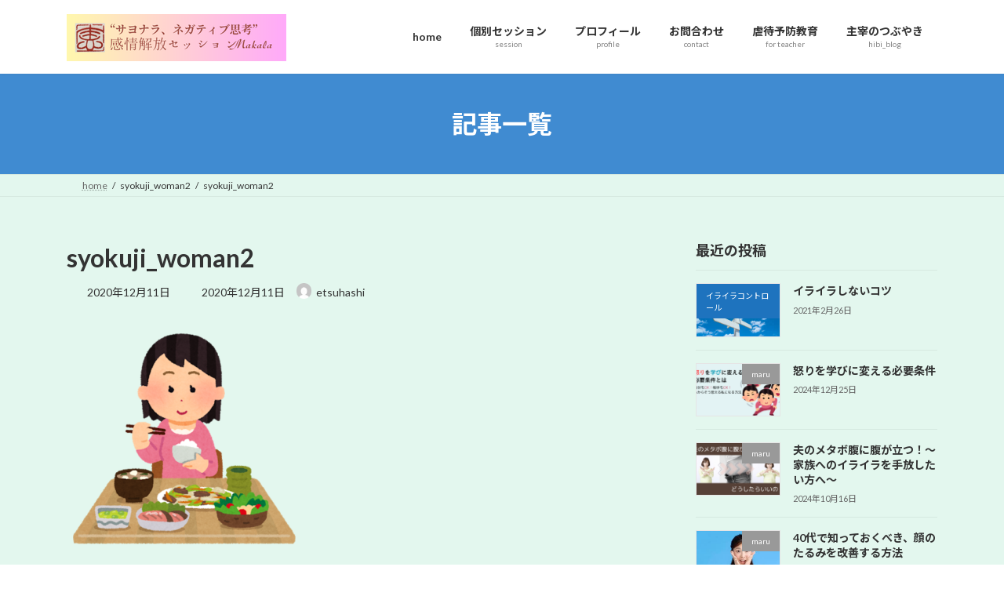

--- FILE ---
content_type: text/html; charset=UTF-8
request_url: https://etsuhashi.com/viva-senior/ko-nenkinoiraira/attachment/syokuji_woman2/
body_size: 17324
content:
<!DOCTYPE html>
<html dir="ltr" lang="ja" prefix="og: https://ogp.me/ns#">
<head>
<meta charset="utf-8">
<meta http-equiv="X-UA-Compatible" content="IE=edge">
<meta name="viewport" content="width=device-width, initial-scale=1">

<title>syokuji_woman2 | 人生が変わるカウンセリング越橋理恵｜オンライン｜ネガティブ感情をほどいて手放す</title>
	<style>img:is([sizes="auto" i], [sizes^="auto," i]) { contain-intrinsic-size: 3000px 1500px }</style>
	
		<!-- All in One SEO 4.9.3 - aioseo.com -->
	<meta name="robots" content="max-image-preview:large" />
	<meta name="author" content="etsuhashi"/>
	<link rel="canonical" href="https://etsuhashi.com/viva-senior/ko-nenkinoiraira/attachment/syokuji_woman2/" />
	<meta name="generator" content="All in One SEO (AIOSEO) 4.9.3" />
		<meta property="og:locale" content="ja_JP" />
		<meta property="og:site_name" content="人生が変わるカウンセリング越橋理恵｜オンライン｜ネガティブ感情をほどいて手放す | 家族と私をもっと好きになる毎日へ" />
		<meta property="og:type" content="article" />
		<meta property="og:title" content="syokuji_woman2 | 人生が変わるカウンセリング越橋理恵｜オンライン｜ネガティブ感情をほどいて手放す" />
		<meta property="og:url" content="https://etsuhashi.com/viva-senior/ko-nenkinoiraira/attachment/syokuji_woman2/" />
		<meta property="og:image" content="https://etsuhashi.com/wp-content/uploads/2023/02/25332967_m.jpg" />
		<meta property="og:image:secure_url" content="https://etsuhashi.com/wp-content/uploads/2023/02/25332967_m.jpg" />
		<meta property="og:image:width" content="627" />
		<meta property="og:image:height" content="418" />
		<meta property="article:published_time" content="2020-12-11T05:13:43+00:00" />
		<meta property="article:modified_time" content="2020-12-11T05:13:43+00:00" />
		<meta name="twitter:card" content="summary" />
		<meta name="twitter:title" content="syokuji_woman2 | 人生が変わるカウンセリング越橋理恵｜オンライン｜ネガティブ感情をほどいて手放す" />
		<meta name="twitter:image" content="https://etsuhashi.com/wp-content/uploads/2023/02/25332967_m.jpg" />
		<script type="application/ld+json" class="aioseo-schema">
			{"@context":"https:\/\/schema.org","@graph":[{"@type":"BreadcrumbList","@id":"https:\/\/etsuhashi.com\/viva-senior\/ko-nenkinoiraira\/attachment\/syokuji_woman2\/#breadcrumblist","itemListElement":[{"@type":"ListItem","@id":"https:\/\/etsuhashi.com#listItem","position":1,"name":"\u30db\u30fc\u30e0","item":"https:\/\/etsuhashi.com","nextItem":{"@type":"ListItem","@id":"https:\/\/etsuhashi.com\/viva-senior\/ko-nenkinoiraira\/attachment\/syokuji_woman2\/#listItem","name":"syokuji_woman2"}},{"@type":"ListItem","@id":"https:\/\/etsuhashi.com\/viva-senior\/ko-nenkinoiraira\/attachment\/syokuji_woman2\/#listItem","position":2,"name":"syokuji_woman2","previousItem":{"@type":"ListItem","@id":"https:\/\/etsuhashi.com#listItem","name":"\u30db\u30fc\u30e0"}}]},{"@type":"ItemPage","@id":"https:\/\/etsuhashi.com\/viva-senior\/ko-nenkinoiraira\/attachment\/syokuji_woman2\/#itempage","url":"https:\/\/etsuhashi.com\/viva-senior\/ko-nenkinoiraira\/attachment\/syokuji_woman2\/","name":"syokuji_woman2 | \u4eba\u751f\u304c\u5909\u308f\u308b\u30ab\u30a6\u30f3\u30bb\u30ea\u30f3\u30b0\u8d8a\u6a4b\u7406\u6075\uff5c\u30aa\u30f3\u30e9\u30a4\u30f3\uff5c\u30cd\u30ac\u30c6\u30a3\u30d6\u611f\u60c5\u3092\u307b\u3069\u3044\u3066\u624b\u653e\u3059","inLanguage":"ja","isPartOf":{"@id":"https:\/\/etsuhashi.com\/#website"},"breadcrumb":{"@id":"https:\/\/etsuhashi.com\/viva-senior\/ko-nenkinoiraira\/attachment\/syokuji_woman2\/#breadcrumblist"},"author":{"@id":"https:\/\/etsuhashi.com\/author\/etsuhashi\/#author"},"creator":{"@id":"https:\/\/etsuhashi.com\/author\/etsuhashi\/#author"},"image":{"@type":"ImageObject","url":"https:\/\/etsuhashi.com\/wp-content\/uploads\/2020\/12\/syokuji_woman2.png","@id":"https:\/\/etsuhashi.com\/viva-senior\/ko-nenkinoiraira\/attachment\/syokuji_woman2\/#mainImage"},"primaryImageOfPage":{"@id":"https:\/\/etsuhashi.com\/viva-senior\/ko-nenkinoiraira\/attachment\/syokuji_woman2\/#mainImage"},"datePublished":"2020-12-11T14:13:43+09:00","dateModified":"2020-12-11T14:13:43+09:00"},{"@type":"Person","@id":"https:\/\/etsuhashi.com\/#person","name":"etsuhashi","image":{"@type":"ImageObject","@id":"https:\/\/etsuhashi.com\/viva-senior\/ko-nenkinoiraira\/attachment\/syokuji_woman2\/#personImage","url":"https:\/\/secure.gravatar.com\/avatar\/a62dd771b19b54b214e1c0836091a938eedd98cd33b97773ca2b78c1a092f9f6?s=96&d=mm&r=g","width":96,"height":96,"caption":"etsuhashi"}},{"@type":"Person","@id":"https:\/\/etsuhashi.com\/author\/etsuhashi\/#author","url":"https:\/\/etsuhashi.com\/author\/etsuhashi\/","name":"etsuhashi","image":{"@type":"ImageObject","@id":"https:\/\/etsuhashi.com\/viva-senior\/ko-nenkinoiraira\/attachment\/syokuji_woman2\/#authorImage","url":"https:\/\/secure.gravatar.com\/avatar\/a62dd771b19b54b214e1c0836091a938eedd98cd33b97773ca2b78c1a092f9f6?s=96&d=mm&r=g","width":96,"height":96,"caption":"etsuhashi"}},{"@type":"WebSite","@id":"https:\/\/etsuhashi.com\/#website","url":"https:\/\/etsuhashi.com\/","name":"\u3053\u3053\u308d\u306e\u76f8\u8ac7\u5ba4\u3000\u3048\u3064\u306f\u3057\u308a\u3048","description":"\u5bb6\u65cf\u3068\u79c1\u3092\u3082\u3063\u3068\u597d\u304d\u306b\u306a\u308b\u6bce\u65e5\u3078","inLanguage":"ja","publisher":{"@id":"https:\/\/etsuhashi.com\/#person"}}]}
		</script>
		<!-- All in One SEO -->

<link rel='dns-prefetch' href='//webfonts.xserver.jp' />
<link rel='dns-prefetch' href='//www.googletagmanager.com' />
<link rel="alternate" type="application/rss+xml" title="人生が変わるカウンセリング越橋理恵｜オンライン｜ネガティブ感情をほどいて手放す &raquo; フィード" href="https://etsuhashi.com/feed/" />
<link rel="alternate" type="application/rss+xml" title="人生が変わるカウンセリング越橋理恵｜オンライン｜ネガティブ感情をほどいて手放す &raquo; コメントフィード" href="https://etsuhashi.com/comments/feed/" />
<link rel="alternate" type="application/rss+xml" title="人生が変わるカウンセリング越橋理恵｜オンライン｜ネガティブ感情をほどいて手放す &raquo; syokuji_woman2 のコメントのフィード" href="https://etsuhashi.com/viva-senior/ko-nenkinoiraira/attachment/syokuji_woman2/feed/" />
<meta name="description" content="" />		<!-- This site uses the Google Analytics by MonsterInsights plugin v9.11.1 - Using Analytics tracking - https://www.monsterinsights.com/ -->
		<!-- Note: MonsterInsights is not currently configured on this site. The site owner needs to authenticate with Google Analytics in the MonsterInsights settings panel. -->
					<!-- No tracking code set -->
				<!-- / Google Analytics by MonsterInsights -->
		<script type="text/javascript">
/* <![CDATA[ */
window._wpemojiSettings = {"baseUrl":"https:\/\/s.w.org\/images\/core\/emoji\/16.0.1\/72x72\/","ext":".png","svgUrl":"https:\/\/s.w.org\/images\/core\/emoji\/16.0.1\/svg\/","svgExt":".svg","source":{"concatemoji":"https:\/\/etsuhashi.com\/wp-includes\/js\/wp-emoji-release.min.js?ver=6.8.3"}};
/*! This file is auto-generated */
!function(s,n){var o,i,e;function c(e){try{var t={supportTests:e,timestamp:(new Date).valueOf()};sessionStorage.setItem(o,JSON.stringify(t))}catch(e){}}function p(e,t,n){e.clearRect(0,0,e.canvas.width,e.canvas.height),e.fillText(t,0,0);var t=new Uint32Array(e.getImageData(0,0,e.canvas.width,e.canvas.height).data),a=(e.clearRect(0,0,e.canvas.width,e.canvas.height),e.fillText(n,0,0),new Uint32Array(e.getImageData(0,0,e.canvas.width,e.canvas.height).data));return t.every(function(e,t){return e===a[t]})}function u(e,t){e.clearRect(0,0,e.canvas.width,e.canvas.height),e.fillText(t,0,0);for(var n=e.getImageData(16,16,1,1),a=0;a<n.data.length;a++)if(0!==n.data[a])return!1;return!0}function f(e,t,n,a){switch(t){case"flag":return n(e,"\ud83c\udff3\ufe0f\u200d\u26a7\ufe0f","\ud83c\udff3\ufe0f\u200b\u26a7\ufe0f")?!1:!n(e,"\ud83c\udde8\ud83c\uddf6","\ud83c\udde8\u200b\ud83c\uddf6")&&!n(e,"\ud83c\udff4\udb40\udc67\udb40\udc62\udb40\udc65\udb40\udc6e\udb40\udc67\udb40\udc7f","\ud83c\udff4\u200b\udb40\udc67\u200b\udb40\udc62\u200b\udb40\udc65\u200b\udb40\udc6e\u200b\udb40\udc67\u200b\udb40\udc7f");case"emoji":return!a(e,"\ud83e\udedf")}return!1}function g(e,t,n,a){var r="undefined"!=typeof WorkerGlobalScope&&self instanceof WorkerGlobalScope?new OffscreenCanvas(300,150):s.createElement("canvas"),o=r.getContext("2d",{willReadFrequently:!0}),i=(o.textBaseline="top",o.font="600 32px Arial",{});return e.forEach(function(e){i[e]=t(o,e,n,a)}),i}function t(e){var t=s.createElement("script");t.src=e,t.defer=!0,s.head.appendChild(t)}"undefined"!=typeof Promise&&(o="wpEmojiSettingsSupports",i=["flag","emoji"],n.supports={everything:!0,everythingExceptFlag:!0},e=new Promise(function(e){s.addEventListener("DOMContentLoaded",e,{once:!0})}),new Promise(function(t){var n=function(){try{var e=JSON.parse(sessionStorage.getItem(o));if("object"==typeof e&&"number"==typeof e.timestamp&&(new Date).valueOf()<e.timestamp+604800&&"object"==typeof e.supportTests)return e.supportTests}catch(e){}return null}();if(!n){if("undefined"!=typeof Worker&&"undefined"!=typeof OffscreenCanvas&&"undefined"!=typeof URL&&URL.createObjectURL&&"undefined"!=typeof Blob)try{var e="postMessage("+g.toString()+"("+[JSON.stringify(i),f.toString(),p.toString(),u.toString()].join(",")+"));",a=new Blob([e],{type:"text/javascript"}),r=new Worker(URL.createObjectURL(a),{name:"wpTestEmojiSupports"});return void(r.onmessage=function(e){c(n=e.data),r.terminate(),t(n)})}catch(e){}c(n=g(i,f,p,u))}t(n)}).then(function(e){for(var t in e)n.supports[t]=e[t],n.supports.everything=n.supports.everything&&n.supports[t],"flag"!==t&&(n.supports.everythingExceptFlag=n.supports.everythingExceptFlag&&n.supports[t]);n.supports.everythingExceptFlag=n.supports.everythingExceptFlag&&!n.supports.flag,n.DOMReady=!1,n.readyCallback=function(){n.DOMReady=!0}}).then(function(){return e}).then(function(){var e;n.supports.everything||(n.readyCallback(),(e=n.source||{}).concatemoji?t(e.concatemoji):e.wpemoji&&e.twemoji&&(t(e.twemoji),t(e.wpemoji)))}))}((window,document),window._wpemojiSettings);
/* ]]> */
</script>
<link rel='stylesheet' id='vkExUnit_common_style-css' href='https://etsuhashi.com/wp-content/plugins/vk-all-in-one-expansion-unit/assets/css/vkExUnit_style.css?ver=9.97.2.1' type='text/css' media='all' />
<style id='vkExUnit_common_style-inline-css' type='text/css'>
.veu_promotion-alert__content--text { border: 1px solid rgba(0,0,0,0.125); padding: 0.5em 1em; border-radius: var(--vk-size-radius); margin-bottom: var(--vk-margin-block-bottom); font-size: 0.875rem; } /* Alert Content部分に段落タグを入れた場合に最後の段落の余白を0にする */ .veu_promotion-alert__content--text p:last-of-type{ margin-bottom:0; margin-top: 0; }
:root {--ver_page_top_button_url:url(https://etsuhashi.com/wp-content/plugins/vk-all-in-one-expansion-unit/assets/images/to-top-btn-icon.svg);}@font-face {font-weight: normal;font-style: normal;font-family: "vk_sns";src: url("https://etsuhashi.com/wp-content/plugins/vk-all-in-one-expansion-unit/inc/sns/icons/fonts/vk_sns.eot?-bq20cj");src: url("https://etsuhashi.com/wp-content/plugins/vk-all-in-one-expansion-unit/inc/sns/icons/fonts/vk_sns.eot?#iefix-bq20cj") format("embedded-opentype"),url("https://etsuhashi.com/wp-content/plugins/vk-all-in-one-expansion-unit/inc/sns/icons/fonts/vk_sns.woff?-bq20cj") format("woff"),url("https://etsuhashi.com/wp-content/plugins/vk-all-in-one-expansion-unit/inc/sns/icons/fonts/vk_sns.ttf?-bq20cj") format("truetype"),url("https://etsuhashi.com/wp-content/plugins/vk-all-in-one-expansion-unit/inc/sns/icons/fonts/vk_sns.svg?-bq20cj#vk_sns") format("svg");}
</style>
<style id='wp-emoji-styles-inline-css' type='text/css'>

	img.wp-smiley, img.emoji {
		display: inline !important;
		border: none !important;
		box-shadow: none !important;
		height: 1em !important;
		width: 1em !important;
		margin: 0 0.07em !important;
		vertical-align: -0.1em !important;
		background: none !important;
		padding: 0 !important;
	}
</style>
<link rel='stylesheet' id='wp-block-library-css' href='https://etsuhashi.com/wp-includes/css/dist/block-library/style.min.css?ver=6.8.3' type='text/css' media='all' />
<style id='wp-block-library-inline-css' type='text/css'>
.vk-cols--reverse{flex-direction:row-reverse}.vk-cols--hasbtn{margin-bottom:0}.vk-cols--hasbtn>.row>.vk_gridColumn_item,.vk-cols--hasbtn>.wp-block-column{position:relative;padding-bottom:3em}.vk-cols--hasbtn>.row>.vk_gridColumn_item>.wp-block-buttons,.vk-cols--hasbtn>.row>.vk_gridColumn_item>.vk_button,.vk-cols--hasbtn>.wp-block-column>.wp-block-buttons,.vk-cols--hasbtn>.wp-block-column>.vk_button{position:absolute;bottom:0;width:100%}.vk-cols--fit.wp-block-columns{gap:0}.vk-cols--fit.wp-block-columns,.vk-cols--fit.wp-block-columns:not(.is-not-stacked-on-mobile){margin-top:0;margin-bottom:0;justify-content:space-between}.vk-cols--fit.wp-block-columns>.wp-block-column *:last-child,.vk-cols--fit.wp-block-columns:not(.is-not-stacked-on-mobile)>.wp-block-column *:last-child{margin-bottom:0}.vk-cols--fit.wp-block-columns>.wp-block-column>.wp-block-cover,.vk-cols--fit.wp-block-columns:not(.is-not-stacked-on-mobile)>.wp-block-column>.wp-block-cover{margin-top:0}.vk-cols--fit.wp-block-columns.has-background,.vk-cols--fit.wp-block-columns:not(.is-not-stacked-on-mobile).has-background{padding:0}@media(max-width: 599px){.vk-cols--fit.wp-block-columns:not(.has-background)>.wp-block-column:not(.has-background),.vk-cols--fit.wp-block-columns:not(.is-not-stacked-on-mobile):not(.has-background)>.wp-block-column:not(.has-background){padding-left:0 !important;padding-right:0 !important}}@media(min-width: 782px){.vk-cols--fit.wp-block-columns .block-editor-block-list__block.wp-block-column:not(:first-child),.vk-cols--fit.wp-block-columns>.wp-block-column:not(:first-child),.vk-cols--fit.wp-block-columns:not(.is-not-stacked-on-mobile) .block-editor-block-list__block.wp-block-column:not(:first-child),.vk-cols--fit.wp-block-columns:not(.is-not-stacked-on-mobile)>.wp-block-column:not(:first-child){margin-left:0}}@media(min-width: 600px)and (max-width: 781px){.vk-cols--fit.wp-block-columns .wp-block-column:nth-child(2n),.vk-cols--fit.wp-block-columns:not(.is-not-stacked-on-mobile) .wp-block-column:nth-child(2n){margin-left:0}.vk-cols--fit.wp-block-columns .wp-block-column:not(:only-child),.vk-cols--fit.wp-block-columns:not(.is-not-stacked-on-mobile) .wp-block-column:not(:only-child){flex-basis:50% !important}}.vk-cols--fit--gap1.wp-block-columns{gap:1px}@media(min-width: 600px)and (max-width: 781px){.vk-cols--fit--gap1.wp-block-columns .wp-block-column:not(:only-child){flex-basis:calc(50% - 1px) !important}}.vk-cols--fit.vk-cols--grid>.block-editor-block-list__block,.vk-cols--fit.vk-cols--grid>.wp-block-column,.vk-cols--fit.vk-cols--grid:not(.is-not-stacked-on-mobile)>.block-editor-block-list__block,.vk-cols--fit.vk-cols--grid:not(.is-not-stacked-on-mobile)>.wp-block-column{flex-basis:50%;box-sizing:border-box}@media(max-width: 599px){.vk-cols--fit.vk-cols--grid.vk-cols--grid--alignfull>.wp-block-column:nth-child(2)>.wp-block-cover,.vk-cols--fit.vk-cols--grid.vk-cols--grid--alignfull>.wp-block-column:nth-child(2)>.vk_outer,.vk-cols--fit.vk-cols--grid:not(.is-not-stacked-on-mobile).vk-cols--grid--alignfull>.wp-block-column:nth-child(2)>.wp-block-cover,.vk-cols--fit.vk-cols--grid:not(.is-not-stacked-on-mobile).vk-cols--grid--alignfull>.wp-block-column:nth-child(2)>.vk_outer{width:100vw;margin-right:calc((100% - 100vw)/2);margin-left:calc((100% - 100vw)/2)}}@media(min-width: 600px){.vk-cols--fit.vk-cols--grid.vk-cols--grid--alignfull>.wp-block-column:nth-child(2)>.wp-block-cover,.vk-cols--fit.vk-cols--grid.vk-cols--grid--alignfull>.wp-block-column:nth-child(2)>.vk_outer,.vk-cols--fit.vk-cols--grid:not(.is-not-stacked-on-mobile).vk-cols--grid--alignfull>.wp-block-column:nth-child(2)>.wp-block-cover,.vk-cols--fit.vk-cols--grid:not(.is-not-stacked-on-mobile).vk-cols--grid--alignfull>.wp-block-column:nth-child(2)>.vk_outer{margin-right:calc(100% - 50vw);width:50vw}}@media(min-width: 600px){.vk-cols--fit.vk-cols--grid.vk-cols--grid--alignfull.vk-cols--reverse>.wp-block-column,.vk-cols--fit.vk-cols--grid:not(.is-not-stacked-on-mobile).vk-cols--grid--alignfull.vk-cols--reverse>.wp-block-column{margin-left:0;margin-right:0}.vk-cols--fit.vk-cols--grid.vk-cols--grid--alignfull.vk-cols--reverse>.wp-block-column:nth-child(2)>.wp-block-cover,.vk-cols--fit.vk-cols--grid.vk-cols--grid--alignfull.vk-cols--reverse>.wp-block-column:nth-child(2)>.vk_outer,.vk-cols--fit.vk-cols--grid:not(.is-not-stacked-on-mobile).vk-cols--grid--alignfull.vk-cols--reverse>.wp-block-column:nth-child(2)>.wp-block-cover,.vk-cols--fit.vk-cols--grid:not(.is-not-stacked-on-mobile).vk-cols--grid--alignfull.vk-cols--reverse>.wp-block-column:nth-child(2)>.vk_outer{margin-left:calc(100% - 50vw)}}.vk-cols--menu h2,.vk-cols--menu h3,.vk-cols--menu h4,.vk-cols--menu h5{margin-bottom:.2em;text-shadow:#000 0 0 10px}.vk-cols--menu h2:first-child,.vk-cols--menu h3:first-child,.vk-cols--menu h4:first-child,.vk-cols--menu h5:first-child{margin-top:0}.vk-cols--menu p{margin-bottom:1rem;text-shadow:#000 0 0 10px}.vk-cols--menu .wp-block-cover__inner-container:last-child{margin-bottom:0}.vk-cols--fitbnrs .wp-block-column .wp-block-cover:hover img{filter:unset}.vk-cols--fitbnrs .wp-block-column .wp-block-cover:hover{background-color:unset}.vk-cols--fitbnrs .wp-block-column .wp-block-cover:hover .wp-block-cover__image-background{filter:unset !important}.vk-cols--fitbnrs .wp-block-cover .wp-block-cover__inner-container{position:absolute;height:100%;width:100%}.vk-cols--fitbnrs .vk_button{height:100%;margin:0}.vk-cols--fitbnrs .vk_button .vk_button_btn,.vk-cols--fitbnrs .vk_button .btn{height:100%;width:100%;border:none;box-shadow:none;background-color:unset !important;transition:unset}.vk-cols--fitbnrs .vk_button .vk_button_btn:hover,.vk-cols--fitbnrs .vk_button .btn:hover{transition:unset}.vk-cols--fitbnrs .vk_button .vk_button_btn:after,.vk-cols--fitbnrs .vk_button .btn:after{border:none}.vk-cols--fitbnrs .vk_button .vk_button_link_txt{width:100%;position:absolute;top:50%;left:50%;transform:translateY(-50%) translateX(-50%);font-size:2rem;text-shadow:#000 0 0 10px}.vk-cols--fitbnrs .vk_button .vk_button_link_subCaption{width:100%;position:absolute;top:calc(50% + 2.2em);left:50%;transform:translateY(-50%) translateX(-50%);text-shadow:#000 0 0 10px}@media(min-width: 992px){.vk-cols--media.wp-block-columns{gap:3rem}}.vk-fit-map figure{margin-bottom:0}.vk-fit-map iframe{position:relative;margin-bottom:0;display:block;max-height:400px;width:100vw}.vk-fit-map:is(.alignfull,.alignwide) div{max-width:100%}.vk-table--th--width25 :where(tr>*:first-child){width:25%}.vk-table--th--width30 :where(tr>*:first-child){width:30%}.vk-table--th--width35 :where(tr>*:first-child){width:35%}.vk-table--th--width40 :where(tr>*:first-child){width:40%}.vk-table--th--bg-bright :where(tr>*:first-child){background-color:var(--wp--preset--color--bg-secondary, rgba(0, 0, 0, 0.05))}@media(max-width: 599px){.vk-table--mobile-block :is(th,td){width:100%;display:block}.vk-table--mobile-block.wp-block-table table :is(th,td){border-top:none}}.vk-table--width--th25 :where(tr>*:first-child){width:25%}.vk-table--width--th30 :where(tr>*:first-child){width:30%}.vk-table--width--th35 :where(tr>*:first-child){width:35%}.vk-table--width--th40 :where(tr>*:first-child){width:40%}.no-margin{margin:0}@media(max-width: 599px){.wp-block-image.vk-aligncenter--mobile>.alignright{float:none;margin-left:auto;margin-right:auto}.vk-no-padding-horizontal--mobile{padding-left:0 !important;padding-right:0 !important}}
/* VK Color Palettes */:root{ --wp--preset--color--vk-color-primary:#408bd1}/* --vk-color-primary is deprecated. */:root{ --vk-color-primary: var(--wp--preset--color--vk-color-primary);}:root{ --wp--preset--color--vk-color-primary-dark:#336fa7}/* --vk-color-primary-dark is deprecated. */:root{ --vk-color-primary-dark: var(--wp--preset--color--vk-color-primary-dark);}:root{ --wp--preset--color--vk-color-primary-vivid:#4699e6}/* --vk-color-primary-vivid is deprecated. */:root{ --vk-color-primary-vivid: var(--wp--preset--color--vk-color-primary-vivid);}:root{ --wp--preset--color--vk-color-custom-1:#494949}/* --vk-color-custom-1 is deprecated. */:root{ --vk-color-custom-1: var(--wp--preset--color--vk-color-custom-1);}
</style>
<style id='classic-theme-styles-inline-css' type='text/css'>
/*! This file is auto-generated */
.wp-block-button__link{color:#fff;background-color:#32373c;border-radius:9999px;box-shadow:none;text-decoration:none;padding:calc(.667em + 2px) calc(1.333em + 2px);font-size:1.125em}.wp-block-file__button{background:#32373c;color:#fff;text-decoration:none}
</style>
<link rel='stylesheet' id='aioseo/css/src/vue/standalone/blocks/table-of-contents/global.scss-css' href='https://etsuhashi.com/wp-content/plugins/all-in-one-seo-pack/dist/Lite/assets/css/table-of-contents/global.e90f6d47.css?ver=4.9.3' type='text/css' media='all' />
<style id='global-styles-inline-css' type='text/css'>
:root{--wp--preset--aspect-ratio--square: 1;--wp--preset--aspect-ratio--4-3: 4/3;--wp--preset--aspect-ratio--3-4: 3/4;--wp--preset--aspect-ratio--3-2: 3/2;--wp--preset--aspect-ratio--2-3: 2/3;--wp--preset--aspect-ratio--16-9: 16/9;--wp--preset--aspect-ratio--9-16: 9/16;--wp--preset--color--black: #000000;--wp--preset--color--cyan-bluish-gray: #abb8c3;--wp--preset--color--white: #ffffff;--wp--preset--color--pale-pink: #f78da7;--wp--preset--color--vivid-red: #cf2e2e;--wp--preset--color--luminous-vivid-orange: #ff6900;--wp--preset--color--luminous-vivid-amber: #fcb900;--wp--preset--color--light-green-cyan: #7bdcb5;--wp--preset--color--vivid-green-cyan: #00d084;--wp--preset--color--pale-cyan-blue: #8ed1fc;--wp--preset--color--vivid-cyan-blue: #0693e3;--wp--preset--color--vivid-purple: #9b51e0;--wp--preset--color--vk-color-primary: #408bd1;--wp--preset--color--vk-color-primary-dark: #336fa7;--wp--preset--color--vk-color-primary-vivid: #4699e6;--wp--preset--color--vk-color-custom-1: #494949;--wp--preset--gradient--vivid-cyan-blue-to-vivid-purple: linear-gradient(135deg,rgba(6,147,227,1) 0%,rgb(155,81,224) 100%);--wp--preset--gradient--light-green-cyan-to-vivid-green-cyan: linear-gradient(135deg,rgb(122,220,180) 0%,rgb(0,208,130) 100%);--wp--preset--gradient--luminous-vivid-amber-to-luminous-vivid-orange: linear-gradient(135deg,rgba(252,185,0,1) 0%,rgba(255,105,0,1) 100%);--wp--preset--gradient--luminous-vivid-orange-to-vivid-red: linear-gradient(135deg,rgba(255,105,0,1) 0%,rgb(207,46,46) 100%);--wp--preset--gradient--very-light-gray-to-cyan-bluish-gray: linear-gradient(135deg,rgb(238,238,238) 0%,rgb(169,184,195) 100%);--wp--preset--gradient--cool-to-warm-spectrum: linear-gradient(135deg,rgb(74,234,220) 0%,rgb(151,120,209) 20%,rgb(207,42,186) 40%,rgb(238,44,130) 60%,rgb(251,105,98) 80%,rgb(254,248,76) 100%);--wp--preset--gradient--blush-light-purple: linear-gradient(135deg,rgb(255,206,236) 0%,rgb(152,150,240) 100%);--wp--preset--gradient--blush-bordeaux: linear-gradient(135deg,rgb(254,205,165) 0%,rgb(254,45,45) 50%,rgb(107,0,62) 100%);--wp--preset--gradient--luminous-dusk: linear-gradient(135deg,rgb(255,203,112) 0%,rgb(199,81,192) 50%,rgb(65,88,208) 100%);--wp--preset--gradient--pale-ocean: linear-gradient(135deg,rgb(255,245,203) 0%,rgb(182,227,212) 50%,rgb(51,167,181) 100%);--wp--preset--gradient--electric-grass: linear-gradient(135deg,rgb(202,248,128) 0%,rgb(113,206,126) 100%);--wp--preset--gradient--midnight: linear-gradient(135deg,rgb(2,3,129) 0%,rgb(40,116,252) 100%);--wp--preset--gradient--vivid-green-cyan-to-vivid-cyan-blue: linear-gradient(135deg,rgba(0,208,132,1) 0%,rgba(6,147,227,1) 100%);--wp--preset--font-size--small: 14px;--wp--preset--font-size--medium: 20px;--wp--preset--font-size--large: 24px;--wp--preset--font-size--x-large: 42px;--wp--preset--font-size--regular: 16px;--wp--preset--font-size--huge: 36px;--wp--preset--spacing--20: 0.44rem;--wp--preset--spacing--30: 0.67rem;--wp--preset--spacing--40: 1rem;--wp--preset--spacing--50: 1.5rem;--wp--preset--spacing--60: 2.25rem;--wp--preset--spacing--70: 3.38rem;--wp--preset--spacing--80: 5.06rem;--wp--preset--shadow--natural: 6px 6px 9px rgba(0, 0, 0, 0.2);--wp--preset--shadow--deep: 12px 12px 50px rgba(0, 0, 0, 0.4);--wp--preset--shadow--sharp: 6px 6px 0px rgba(0, 0, 0, 0.2);--wp--preset--shadow--outlined: 6px 6px 0px -3px rgba(255, 255, 255, 1), 6px 6px rgba(0, 0, 0, 1);--wp--preset--shadow--crisp: 6px 6px 0px rgba(0, 0, 0, 1);}:where(.is-layout-flex){gap: 0.5em;}:where(.is-layout-grid){gap: 0.5em;}body .is-layout-flex{display: flex;}.is-layout-flex{flex-wrap: wrap;align-items: center;}.is-layout-flex > :is(*, div){margin: 0;}body .is-layout-grid{display: grid;}.is-layout-grid > :is(*, div){margin: 0;}:where(.wp-block-columns.is-layout-flex){gap: 2em;}:where(.wp-block-columns.is-layout-grid){gap: 2em;}:where(.wp-block-post-template.is-layout-flex){gap: 1.25em;}:where(.wp-block-post-template.is-layout-grid){gap: 1.25em;}.has-black-color{color: var(--wp--preset--color--black) !important;}.has-cyan-bluish-gray-color{color: var(--wp--preset--color--cyan-bluish-gray) !important;}.has-white-color{color: var(--wp--preset--color--white) !important;}.has-pale-pink-color{color: var(--wp--preset--color--pale-pink) !important;}.has-vivid-red-color{color: var(--wp--preset--color--vivid-red) !important;}.has-luminous-vivid-orange-color{color: var(--wp--preset--color--luminous-vivid-orange) !important;}.has-luminous-vivid-amber-color{color: var(--wp--preset--color--luminous-vivid-amber) !important;}.has-light-green-cyan-color{color: var(--wp--preset--color--light-green-cyan) !important;}.has-vivid-green-cyan-color{color: var(--wp--preset--color--vivid-green-cyan) !important;}.has-pale-cyan-blue-color{color: var(--wp--preset--color--pale-cyan-blue) !important;}.has-vivid-cyan-blue-color{color: var(--wp--preset--color--vivid-cyan-blue) !important;}.has-vivid-purple-color{color: var(--wp--preset--color--vivid-purple) !important;}.has-vk-color-primary-color{color: var(--wp--preset--color--vk-color-primary) !important;}.has-vk-color-primary-dark-color{color: var(--wp--preset--color--vk-color-primary-dark) !important;}.has-vk-color-primary-vivid-color{color: var(--wp--preset--color--vk-color-primary-vivid) !important;}.has-vk-color-custom-1-color{color: var(--wp--preset--color--vk-color-custom-1) !important;}.has-black-background-color{background-color: var(--wp--preset--color--black) !important;}.has-cyan-bluish-gray-background-color{background-color: var(--wp--preset--color--cyan-bluish-gray) !important;}.has-white-background-color{background-color: var(--wp--preset--color--white) !important;}.has-pale-pink-background-color{background-color: var(--wp--preset--color--pale-pink) !important;}.has-vivid-red-background-color{background-color: var(--wp--preset--color--vivid-red) !important;}.has-luminous-vivid-orange-background-color{background-color: var(--wp--preset--color--luminous-vivid-orange) !important;}.has-luminous-vivid-amber-background-color{background-color: var(--wp--preset--color--luminous-vivid-amber) !important;}.has-light-green-cyan-background-color{background-color: var(--wp--preset--color--light-green-cyan) !important;}.has-vivid-green-cyan-background-color{background-color: var(--wp--preset--color--vivid-green-cyan) !important;}.has-pale-cyan-blue-background-color{background-color: var(--wp--preset--color--pale-cyan-blue) !important;}.has-vivid-cyan-blue-background-color{background-color: var(--wp--preset--color--vivid-cyan-blue) !important;}.has-vivid-purple-background-color{background-color: var(--wp--preset--color--vivid-purple) !important;}.has-vk-color-primary-background-color{background-color: var(--wp--preset--color--vk-color-primary) !important;}.has-vk-color-primary-dark-background-color{background-color: var(--wp--preset--color--vk-color-primary-dark) !important;}.has-vk-color-primary-vivid-background-color{background-color: var(--wp--preset--color--vk-color-primary-vivid) !important;}.has-vk-color-custom-1-background-color{background-color: var(--wp--preset--color--vk-color-custom-1) !important;}.has-black-border-color{border-color: var(--wp--preset--color--black) !important;}.has-cyan-bluish-gray-border-color{border-color: var(--wp--preset--color--cyan-bluish-gray) !important;}.has-white-border-color{border-color: var(--wp--preset--color--white) !important;}.has-pale-pink-border-color{border-color: var(--wp--preset--color--pale-pink) !important;}.has-vivid-red-border-color{border-color: var(--wp--preset--color--vivid-red) !important;}.has-luminous-vivid-orange-border-color{border-color: var(--wp--preset--color--luminous-vivid-orange) !important;}.has-luminous-vivid-amber-border-color{border-color: var(--wp--preset--color--luminous-vivid-amber) !important;}.has-light-green-cyan-border-color{border-color: var(--wp--preset--color--light-green-cyan) !important;}.has-vivid-green-cyan-border-color{border-color: var(--wp--preset--color--vivid-green-cyan) !important;}.has-pale-cyan-blue-border-color{border-color: var(--wp--preset--color--pale-cyan-blue) !important;}.has-vivid-cyan-blue-border-color{border-color: var(--wp--preset--color--vivid-cyan-blue) !important;}.has-vivid-purple-border-color{border-color: var(--wp--preset--color--vivid-purple) !important;}.has-vk-color-primary-border-color{border-color: var(--wp--preset--color--vk-color-primary) !important;}.has-vk-color-primary-dark-border-color{border-color: var(--wp--preset--color--vk-color-primary-dark) !important;}.has-vk-color-primary-vivid-border-color{border-color: var(--wp--preset--color--vk-color-primary-vivid) !important;}.has-vk-color-custom-1-border-color{border-color: var(--wp--preset--color--vk-color-custom-1) !important;}.has-vivid-cyan-blue-to-vivid-purple-gradient-background{background: var(--wp--preset--gradient--vivid-cyan-blue-to-vivid-purple) !important;}.has-light-green-cyan-to-vivid-green-cyan-gradient-background{background: var(--wp--preset--gradient--light-green-cyan-to-vivid-green-cyan) !important;}.has-luminous-vivid-amber-to-luminous-vivid-orange-gradient-background{background: var(--wp--preset--gradient--luminous-vivid-amber-to-luminous-vivid-orange) !important;}.has-luminous-vivid-orange-to-vivid-red-gradient-background{background: var(--wp--preset--gradient--luminous-vivid-orange-to-vivid-red) !important;}.has-very-light-gray-to-cyan-bluish-gray-gradient-background{background: var(--wp--preset--gradient--very-light-gray-to-cyan-bluish-gray) !important;}.has-cool-to-warm-spectrum-gradient-background{background: var(--wp--preset--gradient--cool-to-warm-spectrum) !important;}.has-blush-light-purple-gradient-background{background: var(--wp--preset--gradient--blush-light-purple) !important;}.has-blush-bordeaux-gradient-background{background: var(--wp--preset--gradient--blush-bordeaux) !important;}.has-luminous-dusk-gradient-background{background: var(--wp--preset--gradient--luminous-dusk) !important;}.has-pale-ocean-gradient-background{background: var(--wp--preset--gradient--pale-ocean) !important;}.has-electric-grass-gradient-background{background: var(--wp--preset--gradient--electric-grass) !important;}.has-midnight-gradient-background{background: var(--wp--preset--gradient--midnight) !important;}.has-small-font-size{font-size: var(--wp--preset--font-size--small) !important;}.has-medium-font-size{font-size: var(--wp--preset--font-size--medium) !important;}.has-large-font-size{font-size: var(--wp--preset--font-size--large) !important;}.has-x-large-font-size{font-size: var(--wp--preset--font-size--x-large) !important;}
:where(.wp-block-post-template.is-layout-flex){gap: 1.25em;}:where(.wp-block-post-template.is-layout-grid){gap: 1.25em;}
:where(.wp-block-columns.is-layout-flex){gap: 2em;}:where(.wp-block-columns.is-layout-grid){gap: 2em;}
:root :where(.wp-block-pullquote){font-size: 1.5em;line-height: 1.6;}
</style>
<link rel='stylesheet' id='contact-form-7-css' href='https://etsuhashi.com/wp-content/plugins/contact-form-7/includes/css/styles.css?ver=6.1.4' type='text/css' media='all' />
<link rel='stylesheet' id='veu-cta-css' href='https://etsuhashi.com/wp-content/plugins/vk-all-in-one-expansion-unit/inc/call-to-action/package/assets/css/style.css?ver=9.97.2.1' type='text/css' media='all' />
<link rel='stylesheet' id='whats-new-style-css' href='https://etsuhashi.com/wp-content/plugins/whats-new-genarator/whats-new.css?ver=2.0.2' type='text/css' media='all' />
<link rel='stylesheet' id='vk-swiper-style-css' href='https://etsuhashi.com/wp-content/plugins/vk-blocks/vendor/vektor-inc/vk-swiper/src/assets/css/swiper-bundle.min.css?ver=11.0.2' type='text/css' media='all' />
<link rel='stylesheet' id='lightning-common-style-css' href='https://etsuhashi.com/wp-content/themes/lightning/_g3/assets/css/style.css?ver=15.33.1' type='text/css' media='all' />
<style id='lightning-common-style-inline-css' type='text/css'>
/* Lightning */:root {--vk-color-primary:#408bd1;--vk-color-primary-dark:#336fa7;--vk-color-primary-vivid:#4699e6;--g_nav_main_acc_icon_open_url:url(https://etsuhashi.com/wp-content/themes/lightning/_g3/inc/vk-mobile-nav/package/images/vk-menu-acc-icon-open-black.svg);--g_nav_main_acc_icon_close_url: url(https://etsuhashi.com/wp-content/themes/lightning/_g3/inc/vk-mobile-nav/package/images/vk-menu-close-black.svg);--g_nav_sub_acc_icon_open_url: url(https://etsuhashi.com/wp-content/themes/lightning/_g3/inc/vk-mobile-nav/package/images/vk-menu-acc-icon-open-white.svg);--g_nav_sub_acc_icon_close_url: url(https://etsuhashi.com/wp-content/themes/lightning/_g3/inc/vk-mobile-nav/package/images/vk-menu-close-white.svg);}
:root{--swiper-navigation-color: #fff;}
/* vk-mobile-nav */:root {--vk-mobile-nav-menu-btn-bg-src: url("https://etsuhashi.com/wp-content/themes/lightning/_g3/inc/vk-mobile-nav/package/images/vk-menu-btn-black.svg");--vk-mobile-nav-menu-btn-close-bg-src: url("https://etsuhashi.com/wp-content/themes/lightning/_g3/inc/vk-mobile-nav/package/images/vk-menu-close-black.svg");--vk-menu-acc-icon-open-black-bg-src: url("https://etsuhashi.com/wp-content/themes/lightning/_g3/inc/vk-mobile-nav/package/images/vk-menu-acc-icon-open-black.svg");--vk-menu-acc-icon-open-white-bg-src: url("https://etsuhashi.com/wp-content/themes/lightning/_g3/inc/vk-mobile-nav/package/images/vk-menu-acc-icon-open-white.svg");--vk-menu-acc-icon-close-black-bg-src: url("https://etsuhashi.com/wp-content/themes/lightning/_g3/inc/vk-mobile-nav/package/images/vk-menu-close-black.svg");--vk-menu-acc-icon-close-white-bg-src: url("https://etsuhashi.com/wp-content/themes/lightning/_g3/inc/vk-mobile-nav/package/images/vk-menu-close-white.svg");}
</style>
<link rel='stylesheet' id='lightning-design-style-css' href='https://etsuhashi.com/wp-content/themes/lightning/_g3/design-skin/origin3/css/style.css?ver=15.33.1' type='text/css' media='all' />
<style id='lightning-design-style-inline-css' type='text/css'>
.tagcloud a:before { font-family: "Font Awesome 7 Free";content: "\f02b";font-weight: bold; }
</style>
<link rel='stylesheet' id='vk-blog-card-css' href='https://etsuhashi.com/wp-content/themes/lightning/_g3/inc/vk-wp-oembed-blog-card/package/css/blog-card.css?ver=6.8.3' type='text/css' media='all' />
<link rel='stylesheet' id='vk-blocks-build-css-css' href='https://etsuhashi.com/wp-content/plugins/vk-blocks/build/block-build.css?ver=1.115.2.1' type='text/css' media='all' />
<style id='vk-blocks-build-css-inline-css' type='text/css'>

	:root {
		--vk_image-mask-circle: url(https://etsuhashi.com/wp-content/plugins/vk-blocks/inc/vk-blocks/images/circle.svg);
		--vk_image-mask-wave01: url(https://etsuhashi.com/wp-content/plugins/vk-blocks/inc/vk-blocks/images/wave01.svg);
		--vk_image-mask-wave02: url(https://etsuhashi.com/wp-content/plugins/vk-blocks/inc/vk-blocks/images/wave02.svg);
		--vk_image-mask-wave03: url(https://etsuhashi.com/wp-content/plugins/vk-blocks/inc/vk-blocks/images/wave03.svg);
		--vk_image-mask-wave04: url(https://etsuhashi.com/wp-content/plugins/vk-blocks/inc/vk-blocks/images/wave04.svg);
	}
	

	:root {

		--vk-balloon-border-width:1px;

		--vk-balloon-speech-offset:-12px;
	}
	

	:root {
		--vk_flow-arrow: url(https://etsuhashi.com/wp-content/plugins/vk-blocks/inc/vk-blocks/images/arrow_bottom.svg);
	}
	
</style>
<link rel='stylesheet' id='lightning-theme-style-css' href='https://etsuhashi.com/wp-content/themes/lightning/style.css?ver=15.33.1' type='text/css' media='all' />
<link rel='stylesheet' id='vk-font-awesome-css' href='https://etsuhashi.com/wp-content/themes/lightning/vendor/vektor-inc/font-awesome-versions/src/font-awesome/css/all.min.css?ver=7.1.0' type='text/css' media='all' />
<script type="text/javascript" src="https://etsuhashi.com/wp-includes/js/jquery/jquery.min.js?ver=3.7.1" id="jquery-core-js"></script>
<script type="text/javascript" src="https://etsuhashi.com/wp-includes/js/jquery/jquery-migrate.min.js?ver=3.4.1" id="jquery-migrate-js"></script>
<script type="text/javascript" src="//webfonts.xserver.jp/js/xserverv3.js?fadein=0&amp;ver=2.0.9" id="typesquare_std-js"></script>

<!-- Site Kit によって追加された Google タグ（gtag.js）スニペット -->
<!-- Google アナリティクス スニペット (Site Kit が追加) -->
<script type="text/javascript" src="https://www.googletagmanager.com/gtag/js?id=G-0K252QZ6R7" id="google_gtagjs-js" async></script>
<script type="text/javascript" id="google_gtagjs-js-after">
/* <![CDATA[ */
window.dataLayer = window.dataLayer || [];function gtag(){dataLayer.push(arguments);}
gtag("set","linker",{"domains":["etsuhashi.com"]});
gtag("js", new Date());
gtag("set", "developer_id.dZTNiMT", true);
gtag("config", "G-0K252QZ6R7");
 window._googlesitekit = window._googlesitekit || {}; window._googlesitekit.throttledEvents = []; window._googlesitekit.gtagEvent = (name, data) => { var key = JSON.stringify( { name, data } ); if ( !! window._googlesitekit.throttledEvents[ key ] ) { return; } window._googlesitekit.throttledEvents[ key ] = true; setTimeout( () => { delete window._googlesitekit.throttledEvents[ key ]; }, 5 ); gtag( "event", name, { ...data, event_source: "site-kit" } ); }; 
/* ]]> */
</script>
<link rel="https://api.w.org/" href="https://etsuhashi.com/wp-json/" /><link rel="alternate" title="JSON" type="application/json" href="https://etsuhashi.com/wp-json/wp/v2/media/282" /><link rel="EditURI" type="application/rsd+xml" title="RSD" href="https://etsuhashi.com/xmlrpc.php?rsd" />
<meta name="generator" content="WordPress 6.8.3" />
<link rel='shortlink' href='https://etsuhashi.com/?p=282' />
<link rel="alternate" title="oEmbed (JSON)" type="application/json+oembed" href="https://etsuhashi.com/wp-json/oembed/1.0/embed?url=https%3A%2F%2Fetsuhashi.com%2Fviva-senior%2Fko-nenkinoiraira%2Fattachment%2Fsyokuji_woman2%2F" />
<link rel="alternate" title="oEmbed (XML)" type="text/xml+oembed" href="https://etsuhashi.com/wp-json/oembed/1.0/embed?url=https%3A%2F%2Fetsuhashi.com%2Fviva-senior%2Fko-nenkinoiraira%2Fattachment%2Fsyokuji_woman2%2F&#038;format=xml" />
<meta name="generator" content="Site Kit by Google 1.170.0" /><style type="text/css" id="custom-background-css">
body.custom-background { background-color: #e3f7ee; }
</style>
	<!-- [ VK All in One Expansion Unit OGP ] -->
<meta property="og:site_name" content="人生が変わるカウンセリング越橋理恵｜オンライン｜ネガティブ感情をほどいて手放す" />
<meta property="og:url" content="https://etsuhashi.com/viva-senior/ko-nenkinoiraira/attachment/syokuji_woman2/" />
<meta property="og:title" content="syokuji_woman2 | 人生が変わるカウンセリング越橋理恵｜オンライン｜ネガティブ感情をほどいて手放す" />
<meta property="og:description" content="" />
<meta property="og:type" content="article" />
<meta property="og:image" content="https://etsuhashi.com/wp-content/uploads/2022/03/みちしるべ.jpg" />
<meta property="og:image:width" content="274" />
<meta property="og:image:height" content="184" />
<!-- [ / VK All in One Expansion Unit OGP ] -->
<!-- [ VK All in One Expansion Unit twitter card ] -->
<meta name="twitter:card" content="summary_large_image">
<meta name="twitter:description" content="">
<meta name="twitter:title" content="syokuji_woman2 | 人生が変わるカウンセリング越橋理恵｜オンライン｜ネガティブ感情をほどいて手放す">
<meta name="twitter:url" content="https://etsuhashi.com/viva-senior/ko-nenkinoiraira/attachment/syokuji_woman2/">
	<meta name="twitter:image" content="https://etsuhashi.com/wp-content/uploads/2022/03/みちしるべ.jpg">
	<meta name="twitter:domain" content="etsuhashi.com">
	<!-- [ / VK All in One Expansion Unit twitter card ] -->
	<link rel="icon" href="https://etsuhashi.com/wp-content/uploads/2020/02/サイズ変更ロゴ用42px.jpg" sizes="32x32" />
<link rel="icon" href="https://etsuhashi.com/wp-content/uploads/2020/02/サイズ変更ロゴ用42px.jpg" sizes="192x192" />
<link rel="apple-touch-icon" href="https://etsuhashi.com/wp-content/uploads/2020/02/サイズ変更ロゴ用42px.jpg" />
<meta name="msapplication-TileImage" content="https://etsuhashi.com/wp-content/uploads/2020/02/サイズ変更ロゴ用42px.jpg" />
		<style type="text/css" id="wp-custom-css">
			/*　Googleカレンダー（スマホ表示） */

.googleCalender iframe {
width:100%;
max-width:800px;
height:400px;
}

/*　Googleカレンダー（PC表示） */

@media (min-width: 960px) {

.googleCalender iframe {
height:600px;
}

}

/*CTAのタイトル色変更 */ 

.veu_cta .cta_title { 
background-color:#f79b9b 
}		</style>
		<!-- [ VK All in One Expansion Unit Article Structure Data ] --><script type="application/ld+json">{"@context":"https://schema.org/","@type":"Article","headline":"syokuji_woman2","image":false,"datePublished":"2020-12-11T14:13:43+09:00","dateModified":"2020-12-11T14:13:43+09:00","author":{"@type":"","name":"etsuhashi","url":"https://etsuhashi.com/","sameAs":""}}</script><!-- [ / VK All in One Expansion Unit Article Structure Data ] --></head>
<body class="attachment wp-singular attachment-template-default single single-attachment postid-282 attachmentid-282 attachment-png custom-background wp-embed-responsive wp-theme-lightning post-name-syokuji_woman2 post-type-attachment vk-blocks device-pc fa_v7_css">
<a class="skip-link screen-reader-text" href="#main">コンテンツへスキップ</a>
<a class="skip-link screen-reader-text" href="#vk-mobile-nav">ナビゲーションに移動</a>

<header id="site-header" class="site-header site-header--layout--nav-float">
		<div id="site-header-container" class="site-header-container container">

				<div class="site-header-logo">
		<a href="https://etsuhashi.com/">
			<span><img src="https://etsuhashi.com/wp-content/uploads/2024/11/logo２-1.png" alt="人生が変わるカウンセリング越橋理恵｜オンライン｜ネガティブ感情をほどいて手放す" /></span>
		</a>
		</div>

		
		<nav id="global-nav" class="global-nav global-nav--layout--float-right"><ul id="menu-%e3%83%a1%e3%83%8b%e3%83%a5%e3%83%bc" class="menu vk-menu-acc global-nav-list nav"><li id="menu-item-1039" class="menu-item menu-item-type-post_type menu-item-object-page menu-item-home"><a href="https://etsuhashi.com/"><strong class="global-nav-name">home</strong></a></li>
<li id="menu-item-1236" class="menu-item menu-item-type-post_type menu-item-object-page menu-item-has-children"><a href="https://etsuhashi.com/lesson/"><strong class="global-nav-name">個別セッション</strong><span class="global-nav-description">session</span></a>
<ul class="sub-menu">
	<li id="menu-item-1441" class="menu-item menu-item-type-post_type menu-item-object-page"><a href="https://etsuhashi.com/lesson/free/">こころの窓口～こころのしくみを知って一歩前へ～</a></li>
	<li id="menu-item-1518" class="menu-item menu-item-type-post_type menu-item-object-page"><a href="https://etsuhashi.com/lesson/voice/">お客様の声【感情解放セッション】</a></li>
	<li id="menu-item-2000" class="menu-item menu-item-type-post_type menu-item-object-page"><a href="https://etsuhashi.com/lesson/session/">大切な人にイライラするママが、自然体でうまく行くようになる感情解放セッション【家族関係】【夫婦関係】</a></li>
	<li id="menu-item-1238" class="menu-item menu-item-type-post_type menu-item-object-page"><a href="https://etsuhashi.com/lesson/private/">40代50代60代向け｜笑顔ヨガ・個別レッスン【函館】</a></li>
</ul>
</li>
<li id="menu-item-1040" class="menu-item menu-item-type-post_type menu-item-object-page"><a href="https://etsuhashi.com/profile/"><strong class="global-nav-name">プロフィール</strong><span class="global-nav-description">profile</span></a></li>
<li id="menu-item-1046" class="menu-item menu-item-type-post_type menu-item-object-page menu-item-has-children"><a href="https://etsuhashi.com/contact/"><strong class="global-nav-name">お問合わせ</strong><span class="global-nav-description">contact</span></a>
<ul class="sub-menu">
	<li id="menu-item-2057" class="menu-item menu-item-type-post_type menu-item-object-page"><a href="https://etsuhashi.com/%e7%89%b9%e5%ae%9a%e5%95%86%e5%8f%96%e5%bc%95%e6%b3%95%e3%81%ab%e5%9f%ba%e3%81%a5%e3%81%8f%e8%a1%a8%e8%a8%98/">特定商取引法に基づく表記</a></li>
</ul>
</li>
<li id="menu-item-1117" class="menu-item menu-item-type-post_type menu-item-object-page menu-item-has-children"><a href="https://etsuhashi.com/for-teacher/child-support/"><strong class="global-nav-name">虐待予防教育</strong><span class="global-nav-description">for teacher</span></a>
<ul class="sub-menu">
	<li id="menu-item-1240" class="menu-item menu-item-type-post_type menu-item-object-page"><a href="https://etsuhashi.com/for-teacher/child-support/">学校の先生・支援者向け｜虐待予防教育</a></li>
</ul>
</li>
<li id="menu-item-1934" class="menu-item menu-item-type-post_type menu-item-object-page"><a href="https://etsuhashi.com/ameba/"><strong class="global-nav-name">主宰のつぶやき</strong><span class="global-nav-description">hibi_blog</span></a></li>
</ul></nav>	</div>
	</header>



	<div class="page-header"><div class="page-header-inner container">
<div class="page-header-title">記事一覧</div></div></div><!-- [ /.page-header ] -->

	<!-- [ #breadcrumb ] --><div id="breadcrumb" class="breadcrumb"><div class="container"><ol class="breadcrumb-list" itemscope itemtype="https://schema.org/BreadcrumbList"><li class="breadcrumb-list__item breadcrumb-list__item--home" itemprop="itemListElement" itemscope itemtype="http://schema.org/ListItem"><a href="https://etsuhashi.com" itemprop="item"><i class="fas fa-fw fa-home"></i><span itemprop="name">home</span></a><meta itemprop="position" content="1" /></li><li class="breadcrumb-list__item" itemprop="itemListElement" itemscope itemtype="http://schema.org/ListItem"><span itemprop="name">syokuji_woman2</span><meta itemprop="position" content="2" /></li><li class="breadcrumb-list__item" itemprop="itemListElement" itemscope itemtype="http://schema.org/ListItem"><span itemprop="name">syokuji_woman2</span><meta itemprop="position" content="3" /></li></ol></div></div><!-- [ /#breadcrumb ] -->


<div class="site-body">
		<div class="site-body-container container">

		<div class="main-section main-section--col--two" id="main" role="main">
			
			<article id="post-282" class="entry entry-full post-282 attachment type-attachment status-inherit hentry">

	
	
		<header class="entry-header">
			<h1 class="entry-title">
									syokuji_woman2							</h1>
			<div class="entry-meta"><span class="entry-meta-item entry-meta-item-date">
			<i class="fa-solid fa-calendar-days"></i>
			<span class="published">2020年12月11日</span>
			</span><span class="entry-meta-item entry-meta-item-updated">
			<i class="fa-solid fa-clock-rotate-left"></i>
			<span class="screen-reader-text">最終更新日時 : </span>
			<span class="updated">2020年12月11日</span>
			</span><span class="entry-meta-item entry-meta-item-author">
				<span class="vcard author"><span class="entry-meta-item-author-image"><img alt='' src='https://secure.gravatar.com/avatar/a62dd771b19b54b214e1c0836091a938eedd98cd33b97773ca2b78c1a092f9f6?s=30&#038;d=mm&#038;r=g' class='avatar avatar-30 photo' height='30' width='30' /></span><span class="fn">etsuhashi</span></span></span></div>		</header>

	
	
	<div class="entry-body">
				<p class="attachment"><a href='https://etsuhashi.com/wp-content/uploads/2020/12/syokuji_woman2.png'><img fetchpriority="high" decoding="async" width="300" height="288" src="https://etsuhashi.com/wp-content/uploads/2020/12/syokuji_woman2-300x288.png" class="attachment-medium size-medium" alt="" srcset="https://etsuhashi.com/wp-content/uploads/2020/12/syokuji_woman2-300x288.png 300w, https://etsuhashi.com/wp-content/uploads/2020/12/syokuji_woman2.png 400w" sizes="(max-width: 300px) 100vw, 300px" /></a></p>
<p class="attachment"><a href='https://etsuhashi.com/wp-content/uploads/2020/12/syokuji_woman2.png'><img fetchpriority="high" decoding="async" width="300" height="288" src="https://etsuhashi.com/wp-content/uploads/2020/12/syokuji_woman2-300x288.png" class="attachment-medium size-medium" alt="" srcset="https://etsuhashi.com/wp-content/uploads/2020/12/syokuji_woman2-300x288.png 300w, https://etsuhashi.com/wp-content/uploads/2020/12/syokuji_woman2.png 400w" sizes="(max-width: 300px) 100vw, 300px" /></a></p>
<div class="veu_socialSet veu_socialSet-position-after veu_contentAddSection"><script>window.twttr=(function(d,s,id){var js,fjs=d.getElementsByTagName(s)[0],t=window.twttr||{};if(d.getElementById(id))return t;js=d.createElement(s);js.id=id;js.src="https://platform.twitter.com/widgets.js";fjs.parentNode.insertBefore(js,fjs);t._e=[];t.ready=function(f){t._e.push(f);};return t;}(document,"script","twitter-wjs"));</script><ul><li class="sb_facebook sb_icon"><a class="sb_icon_inner" href="//www.facebook.com/sharer.php?src=bm&u=https%3A%2F%2Fetsuhashi.com%2Fviva-senior%2Fko-nenkinoiraira%2Fattachment%2Fsyokuji_woman2%2F&amp;t=syokuji_woman2%20%7C%20%E4%BA%BA%E7%94%9F%E3%81%8C%E5%A4%89%E3%82%8F%E3%82%8B%E3%82%AB%E3%82%A6%E3%83%B3%E3%82%BB%E3%83%AA%E3%83%B3%E3%82%B0%E8%B6%8A%E6%A9%8B%E7%90%86%E6%81%B5%EF%BD%9C%E3%82%AA%E3%83%B3%E3%83%A9%E3%82%A4%E3%83%B3%EF%BD%9C%E3%83%8D%E3%82%AC%E3%83%86%E3%82%A3%E3%83%96%E6%84%9F%E6%83%85%E3%82%92%E3%81%BB%E3%81%A9%E3%81%84%E3%81%A6%E6%89%8B%E6%94%BE%E3%81%99" target="_blank" onclick="window.open(this.href,'FBwindow','width=650,height=450,menubar=no,toolbar=no,scrollbars=yes');return false;"><span class="vk_icon_w_r_sns_fb icon_sns"></span><span class="sns_txt">Facebook</span><span class="veu_count_sns_fb"></span></a></li><li class="sb_x_twitter sb_icon"><a class="sb_icon_inner" href="//twitter.com/intent/tweet?url=https%3A%2F%2Fetsuhashi.com%2Fviva-senior%2Fko-nenkinoiraira%2Fattachment%2Fsyokuji_woman2%2F&amp;text=syokuji_woman2%20%7C%20%E4%BA%BA%E7%94%9F%E3%81%8C%E5%A4%89%E3%82%8F%E3%82%8B%E3%82%AB%E3%82%A6%E3%83%B3%E3%82%BB%E3%83%AA%E3%83%B3%E3%82%B0%E8%B6%8A%E6%A9%8B%E7%90%86%E6%81%B5%EF%BD%9C%E3%82%AA%E3%83%B3%E3%83%A9%E3%82%A4%E3%83%B3%EF%BD%9C%E3%83%8D%E3%82%AC%E3%83%86%E3%82%A3%E3%83%96%E6%84%9F%E6%83%85%E3%82%92%E3%81%BB%E3%81%A9%E3%81%84%E3%81%A6%E6%89%8B%E6%94%BE%E3%81%99" target="_blank" ><span class="vk_icon_w_r_sns_x_twitter icon_sns"></span><span class="sns_txt">X</span></a></li></ul></div><!-- [ /.socialSet ] -->			</div>

	
	
	
	
		
	
</article><!-- [ /#post-282 ] -->

		<div id="comments" class="comments-area">
	
		
		
		
			<div id="respond" class="comment-respond">
		<h3 id="reply-title" class="comment-reply-title">コメントを残す <small><a rel="nofollow" id="cancel-comment-reply-link" href="/viva-senior/ko-nenkinoiraira/attachment/syokuji_woman2/#respond" style="display:none;">コメントをキャンセル</a></small></h3><form action="https://etsuhashi.com/wp-comments-post.php" method="post" id="commentform" class="comment-form"><p class="comment-notes"><span id="email-notes">メールアドレスが公開されることはありません。</span> <span class="required-field-message"><span class="required">※</span> が付いている欄は必須項目です</span></p><p class="comment-form-comment"><label for="comment">コメント <span class="required">※</span></label> <textarea id="comment" name="comment" cols="45" rows="8" maxlength="65525" required="required"></textarea></p><p class="comment-form-author"><label for="author">名前 <span class="required">※</span></label> <input id="author" name="author" type="text" value="" size="30" maxlength="245" autocomplete="name" required="required" /></p>
<p class="comment-form-email"><label for="email">メール <span class="required">※</span></label> <input id="email" name="email" type="text" value="" size="30" maxlength="100" aria-describedby="email-notes" autocomplete="email" required="required" /></p>
<p class="comment-form-url"><label for="url">サイト</label> <input id="url" name="url" type="text" value="" size="30" maxlength="200" autocomplete="url" /></p>
<p class="comment-form-cookies-consent"><input id="wp-comment-cookies-consent" name="wp-comment-cookies-consent" type="checkbox" value="yes" /> <label for="wp-comment-cookies-consent">次回のコメントで使用するためブラウザーに自分の名前、メールアドレス、サイトを保存する。</label></p>
<p class="form-submit"><input name="submit" type="submit" id="submit" class="submit" value="コメントを送信" /> <input type='hidden' name='comment_post_ID' value='282' id='comment_post_ID' />
<input type='hidden' name='comment_parent' id='comment_parent' value='0' />
</p><p style="display: none !important;" class="akismet-fields-container" data-prefix="ak_"><label>&#916;<textarea name="ak_hp_textarea" cols="45" rows="8" maxlength="100"></textarea></label><input type="hidden" id="ak_js_1" name="ak_js" value="185"/><script>document.getElementById( "ak_js_1" ).setAttribute( "value", ( new Date() ).getTime() );</script></p></form>	</div><!-- #respond -->
	
		</div><!-- #comments -->
	


					</div><!-- [ /.main-section ] -->

		<div class="sub-section sub-section--col--two">

<aside class="widget widget_media">
<h4 class="sub-section-title">最近の投稿</h4>
<div class="vk_posts">
	<div id="post-432" class="vk_post vk_post-postType-post media vk_post-col-xs-12 vk_post-col-sm-12 vk_post-col-lg-12 vk_post-col-xl-12 post-432 post type-post status-publish format-standard has-post-thumbnail hentry category-iraira-off"><div class="vk_post_imgOuter media-img" style="background-image:url(https://etsuhashi.com/wp-content/uploads/2022/03/みちしるべ.jpg)"><a href="https://etsuhashi.com/iraira-off/iraira-3/"><div class="card-img-overlay"><span class="vk_post_imgOuter_singleTermLabel" style="color:#fff;background-color:#1e73be">イライラコントロール</span></div><img src="https://etsuhashi.com/wp-content/uploads/2022/03/みちしるべ.jpg" class="vk_post_imgOuter_img wp-post-image" /></a></div><!-- [ /.vk_post_imgOuter ] --><div class="vk_post_body media-body"><h5 class="vk_post_title media-title"><a href="https://etsuhashi.com/iraira-off/iraira-3/">イライラしないコツ</a></h5><div class="vk_post_date media-date published">2021年2月26日</div></div><!-- [ /.media-body ] --></div><!-- [ /.media ] --><div id="post-1960" class="vk_post vk_post-postType-post media vk_post-col-xs-12 vk_post-col-sm-12 vk_post-col-lg-12 vk_post-col-xl-12 post-1960 post type-post status-publish format-standard has-post-thumbnail hentry category-maru"><div class="vk_post_imgOuter media-img" style="background-image:url(https://etsuhashi.com/wp-content/uploads/2024/12/ブログヘッダーwp-1024x538.png)"><a href="https://etsuhashi.com/maru/%e6%80%92%e3%82%8a%e3%82%92%e5%ad%a6%e3%81%b3%e3%81%ab%e5%a4%89%e3%81%88%e3%82%8b%e5%bf%85%e8%a6%81%e6%9d%a1%e4%bb%b6/"><div class="card-img-overlay"><span class="vk_post_imgOuter_singleTermLabel" style="color:#fff;background-color:#999999">maru</span></div><img src="https://etsuhashi.com/wp-content/uploads/2024/12/ブログヘッダーwp-300x158.png" class="vk_post_imgOuter_img wp-post-image" sizes="auto, (max-width: 300px) 100vw, 300px" /></a></div><!-- [ /.vk_post_imgOuter ] --><div class="vk_post_body media-body"><h5 class="vk_post_title media-title"><a href="https://etsuhashi.com/maru/%e6%80%92%e3%82%8a%e3%82%92%e5%ad%a6%e3%81%b3%e3%81%ab%e5%a4%89%e3%81%88%e3%82%8b%e5%bf%85%e8%a6%81%e6%9d%a1%e4%bb%b6/">怒りを学びに変える必要条件</a></h5><div class="vk_post_date media-date published">2024年12月25日</div></div><!-- [ /.media-body ] --></div><!-- [ /.media ] --><div id="post-1622" class="vk_post vk_post-postType-post media vk_post-col-xs-12 vk_post-col-sm-12 vk_post-col-lg-12 vk_post-col-xl-12 post-1622 post type-post status-publish format-standard has-post-thumbnail hentry category-maru"><div class="vk_post_imgOuter media-img" style="background-image:url(https://etsuhashi.com/wp-content/uploads/2024/10/metabo-1024x576.png)"><a href="https://etsuhashi.com/maru/%e5%a4%ab%e3%81%ae%e3%83%a1%e3%82%bf%e3%83%9c%e8%85%b9%e3%81%ab%e8%85%b9%e3%81%8c%e7%ab%8b%e3%81%a4%ef%bc%81%ef%bd%9e%e5%ae%b6%e6%97%8f%e3%81%b8%e3%81%ae%e3%82%a4%e3%83%a9%e3%82%a4%e3%83%a9%e3%82%92/"><div class="card-img-overlay"><span class="vk_post_imgOuter_singleTermLabel" style="color:#fff;background-color:#999999">maru</span></div><img src="https://etsuhashi.com/wp-content/uploads/2024/10/metabo-300x169.png" class="vk_post_imgOuter_img wp-post-image" sizes="auto, (max-width: 300px) 100vw, 300px" /></a></div><!-- [ /.vk_post_imgOuter ] --><div class="vk_post_body media-body"><h5 class="vk_post_title media-title"><a href="https://etsuhashi.com/maru/%e5%a4%ab%e3%81%ae%e3%83%a1%e3%82%bf%e3%83%9c%e8%85%b9%e3%81%ab%e8%85%b9%e3%81%8c%e7%ab%8b%e3%81%a4%ef%bc%81%ef%bd%9e%e5%ae%b6%e6%97%8f%e3%81%b8%e3%81%ae%e3%82%a4%e3%83%a9%e3%82%a4%e3%83%a9%e3%82%92/">夫のメタボ腹に腹が立つ！～家族へのイライラを手放したい方へ～</a></h5><div class="vk_post_date media-date published">2024年10月16日</div></div><!-- [ /.media-body ] --></div><!-- [ /.media ] --><div id="post-1180" class="vk_post vk_post-postType-post media vk_post-col-xs-12 vk_post-col-sm-12 vk_post-col-lg-12 vk_post-col-xl-12 post-1180 post type-post status-publish format-standard has-post-thumbnail hentry category-maru"><div class="vk_post_imgOuter media-img" style="background-image:url(https://etsuhashi.com/wp-content/uploads/2023/02/ビックリする女性.jpg)"><a href="https://etsuhashi.com/maru/tarumi-kaizen/"><div class="card-img-overlay"><span class="vk_post_imgOuter_singleTermLabel" style="color:#fff;background-color:#999999">maru</span></div><img src="https://etsuhashi.com/wp-content/uploads/2023/02/ビックリする女性.jpg" class="vk_post_imgOuter_img wp-post-image" /></a></div><!-- [ /.vk_post_imgOuter ] --><div class="vk_post_body media-body"><h5 class="vk_post_title media-title"><a href="https://etsuhashi.com/maru/tarumi-kaizen/">40代で知っておくべき、顔のたるみを改善する方法</a></h5><div class="vk_post_date media-date published">2023年2月20日</div></div><!-- [ /.media-body ] --></div><!-- [ /.media ] --><div id="post-489" class="vk_post vk_post-postType-post media vk_post-col-xs-12 vk_post-col-sm-12 vk_post-col-lg-12 vk_post-col-xl-12 post-489 post type-post status-publish format-standard has-post-thumbnail hentry category-viva-senior"><div class="vk_post_imgOuter media-img" style="background-image:url(https://etsuhashi.com/wp-content/uploads/2021/10/OIP-8.jpg)"><a href="https://etsuhashi.com/viva-senior/kounen-ki-2/"><div class="card-img-overlay"><span class="vk_post_imgOuter_singleTermLabel" style="color:#fff;background-color:#eeee22">#みんなの更年期</span></div><img src="https://etsuhashi.com/wp-content/uploads/2021/10/OIP-8.jpg" class="vk_post_imgOuter_img wp-post-image" /></a></div><!-- [ /.vk_post_imgOuter ] --><div class="vk_post_body media-body"><h5 class="vk_post_title media-title"><a href="https://etsuhashi.com/viva-senior/kounen-ki-2/">更年期世代の「冷え」を解消して、今日からグッスリ眠る方法</a></h5><div class="vk_post_date media-date published">2021年10月13日</div></div><!-- [ /.media-body ] --></div><!-- [ /.media ] --><div id="post-474" class="vk_post vk_post-postType-post media vk_post-col-xs-12 vk_post-col-sm-12 vk_post-col-lg-12 vk_post-col-xl-12 post-474 post type-post status-publish format-standard has-post-thumbnail hentry category-viva-senior category-iraira-off"><div class="vk_post_imgOuter media-img" style="background-image:url(https://etsuhashi.com/wp-content/uploads/2022/03/みちしるべ.jpg)"><a href="https://etsuhashi.com/viva-senior/iraira-karada/"><div class="card-img-overlay"><span class="vk_post_imgOuter_singleTermLabel" style="color:#fff;background-color:#eeee22">#みんなの更年期</span></div><img src="https://etsuhashi.com/wp-content/uploads/2022/03/みちしるべ.jpg" class="vk_post_imgOuter_img wp-post-image" /></a></div><!-- [ /.vk_post_imgOuter ] --><div class="vk_post_body media-body"><h5 class="vk_post_title media-title"><a href="https://etsuhashi.com/viva-senior/iraira-karada/">イラついた時の不快な反応をやわらげる方法</a></h5><div class="vk_post_date media-date published">2021年9月25日</div></div><!-- [ /.media-body ] --></div><!-- [ /.media ] --><div id="post-412" class="vk_post vk_post-postType-post media vk_post-col-xs-12 vk_post-col-sm-12 vk_post-col-lg-12 vk_post-col-xl-12 post-412 post type-post status-publish format-standard has-post-thumbnail hentry category-iraira-off"><div class="vk_post_imgOuter media-img" style="background-image:url(https://etsuhashi.com/wp-content/uploads/2022/03/みちしるべ.jpg)"><a href="https://etsuhashi.com/iraira-off/iraira-4/"><div class="card-img-overlay"><span class="vk_post_imgOuter_singleTermLabel" style="color:#fff;background-color:#1e73be">イライラコントロール</span></div><img src="https://etsuhashi.com/wp-content/uploads/2022/03/みちしるべ.jpg" class="vk_post_imgOuter_img wp-post-image" /></a></div><!-- [ /.vk_post_imgOuter ] --><div class="vk_post_body media-body"><h5 class="vk_post_title media-title"><a href="https://etsuhashi.com/iraira-off/iraira-4/">すぐにイライラするあなたへ</a></h5><div class="vk_post_date media-date published">2021年2月16日</div></div><!-- [ /.media-body ] --></div><!-- [ /.media ] --><div id="post-391" class="vk_post vk_post-postType-post media vk_post-col-xs-12 vk_post-col-sm-12 vk_post-col-lg-12 vk_post-col-xl-12 post-391 post type-post status-publish format-standard has-post-thumbnail hentry category-iraira-off"><div class="vk_post_imgOuter media-img" style="background-image:url(https://etsuhashi.com/wp-content/uploads/2021/02/figure_tsumitate.png)"><a href="https://etsuhashi.com/iraira-off/iraira-2/"><div class="card-img-overlay"><span class="vk_post_imgOuter_singleTermLabel" style="color:#fff;background-color:#1e73be">イライラコントロール</span></div><img src="https://etsuhashi.com/wp-content/uploads/2021/02/figure_tsumitate.png" class="vk_post_imgOuter_img wp-post-image" sizes="auto, (max-width: 180px) 100vw, 180px" /></a></div><!-- [ /.vk_post_imgOuter ] --><div class="vk_post_body media-body"><h5 class="vk_post_title media-title"><a href="https://etsuhashi.com/iraira-off/iraira-2/">イライラコントロールのツボ</a></h5><div class="vk_post_date media-date published">2021年2月1日</div></div><!-- [ /.media-body ] --></div><!-- [ /.media ] --><div id="post-359" class="vk_post vk_post-postType-post media vk_post-col-xs-12 vk_post-col-sm-12 vk_post-col-lg-12 vk_post-col-xl-12 post-359 post type-post status-publish format-standard has-post-thumbnail hentry category-iraira-off"><div class="vk_post_imgOuter media-img" style="background-image:url(https://etsuhashi.com/wp-content/uploads/2022/03/みちしるべ.jpg)"><a href="https://etsuhashi.com/iraira-off/iraira/"><div class="card-img-overlay"><span class="vk_post_imgOuter_singleTermLabel" style="color:#fff;background-color:#1e73be">イライラコントロール</span></div><img src="https://etsuhashi.com/wp-content/uploads/2022/03/みちしるべ.jpg" class="vk_post_imgOuter_img wp-post-image" /></a></div><!-- [ /.vk_post_imgOuter ] --><div class="vk_post_body media-body"><h5 class="vk_post_title media-title"><a href="https://etsuhashi.com/iraira-off/iraira/">最近イライラするあなたへ　</a></h5><div class="vk_post_date media-date published">2021年1月12日</div></div><!-- [ /.media-body ] --></div><!-- [ /.media ] --><div id="post-335" class="vk_post vk_post-postType-post media vk_post-col-xs-12 vk_post-col-sm-12 vk_post-col-lg-12 vk_post-col-xl-12 post-335 post type-post status-publish format-standard has-post-thumbnail hentry category-iraira-off tag-11 tag-12 tag-10"><div class="vk_post_imgOuter media-img" style="background-image:url(https://etsuhashi.com/wp-content/uploads/2022/03/みちしるべ.jpg)"><a href="https://etsuhashi.com/iraira-off/self-tr/"><div class="card-img-overlay"><span class="vk_post_imgOuter_singleTermLabel" style="color:#fff;background-color:#1e73be">イライラコントロール</span></div><img src="https://etsuhashi.com/wp-content/uploads/2022/03/みちしるべ.jpg" class="vk_post_imgOuter_img wp-post-image" /></a></div><!-- [ /.vk_post_imgOuter ] --><div class="vk_post_body media-body"><h5 class="vk_post_title media-title"><a href="https://etsuhashi.com/iraira-off/self-tr/">イライラする理由がわかるセルフトレーニング法</a></h5><div class="vk_post_date media-date published">2021年1月5日</div></div><!-- [ /.media-body ] --></div><!-- [ /.media ] --></div>
</aside>

<aside class="widget widget_link_list">
<h4 class="sub-section-title">カテゴリー</h4>
<ul>
		<li class="cat-item cat-item-9"><a href="https://etsuhashi.com/category/viva-senior/">#みんなの更年期</a>
</li>
	<li class="cat-item cat-item-3"><a href="https://etsuhashi.com/category/maru/">maru</a>
</li>
	<li class="cat-item cat-item-13"><a href="https://etsuhashi.com/category/iraira-off/">イライラコントロール</a>
</li>
</ul>
</aside>

<aside class="widget widget_link_list">
<h4 class="sub-section-title">アーカイブ</h4>
<ul>
		<li><a href='https://etsuhashi.com/2024/12/'>2024年12月</a></li>
	<li><a href='https://etsuhashi.com/2024/10/'>2024年10月</a></li>
	<li><a href='https://etsuhashi.com/2023/02/'>2023年2月</a></li>
	<li><a href='https://etsuhashi.com/2021/10/'>2021年10月</a></li>
	<li><a href='https://etsuhashi.com/2021/09/'>2021年9月</a></li>
	<li><a href='https://etsuhashi.com/2021/02/'>2021年2月</a></li>
	<li><a href='https://etsuhashi.com/2021/01/'>2021年1月</a></li>
	<li><a href='https://etsuhashi.com/2020/12/'>2020年12月</a></li>
</ul>
</aside>
 </div><!-- [ /.sub-section ] -->

	</div><!-- [ /.site-body-container ] -->

	
</div><!-- [ /.site-body ] -->


<footer class="site-footer">

			<nav class="footer-nav"><div class="container"><ul id="menu-%e3%83%a1%e3%83%8b%e3%83%a5%e3%83%bc-1" class="menu footer-nav-list nav nav--line"><li id="menu-item-1039" class="menu-item menu-item-type-post_type menu-item-object-page menu-item-home menu-item-1039"><a href="https://etsuhashi.com/">home</a></li>
<li id="menu-item-1236" class="menu-item menu-item-type-post_type menu-item-object-page menu-item-1236"><a href="https://etsuhashi.com/lesson/">個別セッション</a></li>
<li id="menu-item-1040" class="menu-item menu-item-type-post_type menu-item-object-page menu-item-1040"><a href="https://etsuhashi.com/profile/">プロフィール</a></li>
<li id="menu-item-1046" class="menu-item menu-item-type-post_type menu-item-object-page menu-item-1046"><a href="https://etsuhashi.com/contact/">お問合わせ</a></li>
<li id="menu-item-1117" class="menu-item menu-item-type-post_type menu-item-object-page menu-item-1117"><a href="https://etsuhashi.com/for-teacher/child-support/">虐待予防教育</a></li>
<li id="menu-item-1934" class="menu-item menu-item-type-post_type menu-item-object-page menu-item-1934"><a href="https://etsuhashi.com/ameba/">主宰のつぶやき</a></li>
</ul></div></nav>		
		
	
	<div class="container site-footer-copyright">
			<p>Copyright &copy; 人生が変わるカウンセリング越橋理恵｜オンライン｜ネガティブ感情をほどいて手放す All Rights Reserved.</p><p>Powered by <a href="https://wordpress.org/">WordPress</a> with <a href="https://wordpress.org/themes/lightning/" target="_blank" title="Free WordPress Theme Lightning">Lightning Theme</a> &amp; <a href="https://wordpress.org/plugins/vk-all-in-one-expansion-unit/" target="_blank">VK All in One Expansion Unit</a></p>	</div>
</footer> 
<div id="vk-mobile-nav-menu-btn" class="vk-mobile-nav-menu-btn">MENU</div><div class="vk-mobile-nav vk-mobile-nav-drop-in" id="vk-mobile-nav"><nav class="vk-mobile-nav-menu-outer" role="navigation"><ul id="menu-%e3%83%a1%e3%83%8b%e3%83%a5%e3%83%bc-2" class="vk-menu-acc menu"><li class="menu-item menu-item-type-post_type menu-item-object-page menu-item-home menu-item-1039"><a href="https://etsuhashi.com/">home</a></li>
<li class="menu-item menu-item-type-post_type menu-item-object-page menu-item-has-children menu-item-1236"><a href="https://etsuhashi.com/lesson/">個別セッション</a>
<ul class="sub-menu">
	<li id="menu-item-1441" class="menu-item menu-item-type-post_type menu-item-object-page menu-item-1441"><a href="https://etsuhashi.com/lesson/free/">こころの窓口～こころのしくみを知って一歩前へ～</a></li>
	<li id="menu-item-1518" class="menu-item menu-item-type-post_type menu-item-object-page menu-item-1518"><a href="https://etsuhashi.com/lesson/voice/">お客様の声【感情解放セッション】</a></li>
	<li id="menu-item-2000" class="menu-item menu-item-type-post_type menu-item-object-page menu-item-2000"><a href="https://etsuhashi.com/lesson/session/">大切な人にイライラするママが、自然体でうまく行くようになる感情解放セッション【家族関係】【夫婦関係】</a></li>
	<li id="menu-item-1238" class="menu-item menu-item-type-post_type menu-item-object-page menu-item-1238"><a href="https://etsuhashi.com/lesson/private/">40代50代60代向け｜笑顔ヨガ・個別レッスン【函館】</a></li>
</ul>
</li>
<li class="menu-item menu-item-type-post_type menu-item-object-page menu-item-1040"><a href="https://etsuhashi.com/profile/">プロフィール</a></li>
<li class="menu-item menu-item-type-post_type menu-item-object-page menu-item-has-children menu-item-1046"><a href="https://etsuhashi.com/contact/">お問合わせ</a>
<ul class="sub-menu">
	<li id="menu-item-2057" class="menu-item menu-item-type-post_type menu-item-object-page menu-item-2057"><a href="https://etsuhashi.com/%e7%89%b9%e5%ae%9a%e5%95%86%e5%8f%96%e5%bc%95%e6%b3%95%e3%81%ab%e5%9f%ba%e3%81%a5%e3%81%8f%e8%a1%a8%e8%a8%98/">特定商取引法に基づく表記</a></li>
</ul>
</li>
<li class="menu-item menu-item-type-post_type menu-item-object-page menu-item-has-children menu-item-1117"><a href="https://etsuhashi.com/for-teacher/child-support/">虐待予防教育</a>
<ul class="sub-menu">
	<li id="menu-item-1240" class="menu-item menu-item-type-post_type menu-item-object-page menu-item-1240"><a href="https://etsuhashi.com/for-teacher/child-support/">学校の先生・支援者向け｜虐待予防教育</a></li>
</ul>
</li>
<li class="menu-item menu-item-type-post_type menu-item-object-page menu-item-1934"><a href="https://etsuhashi.com/ameba/">主宰のつぶやき</a></li>
</ul></nav></div>
<script type="speculationrules">
{"prefetch":[{"source":"document","where":{"and":[{"href_matches":"\/*"},{"not":{"href_matches":["\/wp-*.php","\/wp-admin\/*","\/wp-content\/uploads\/*","\/wp-content\/*","\/wp-content\/plugins\/*","\/wp-content\/themes\/lightning\/*","\/wp-content\/themes\/lightning\/_g3\/*","\/*\\?(.+)"]}},{"not":{"selector_matches":"a[rel~=\"nofollow\"]"}},{"not":{"selector_matches":".no-prefetch, .no-prefetch a"}}]},"eagerness":"conservative"}]}
</script>
<a href="#top" id="page_top" class="page_top_btn">PAGE TOP</a><link rel='stylesheet' id='add_google_fonts_Lato-css' href='//fonts.googleapis.com/css2?family=Lato%3Awght%40400%3B700&#038;display=swap&#038;subset=japanese&#038;ver=15.33.1' type='text/css' media='all' />
<link rel='stylesheet' id='add_google_fonts_noto_sans-css' href='//fonts.googleapis.com/css2?family=Noto+Sans+JP%3Awght%40400%3B700&#038;display=swap&#038;subset=japanese&#038;ver=15.33.1' type='text/css' media='all' />
<script type="text/javascript" src="https://etsuhashi.com/wp-includes/js/dist/hooks.min.js?ver=4d63a3d491d11ffd8ac6" id="wp-hooks-js"></script>
<script type="text/javascript" src="https://etsuhashi.com/wp-includes/js/dist/i18n.min.js?ver=5e580eb46a90c2b997e6" id="wp-i18n-js"></script>
<script type="text/javascript" id="wp-i18n-js-after">
/* <![CDATA[ */
wp.i18n.setLocaleData( { 'text direction\u0004ltr': [ 'ltr' ] } );
/* ]]> */
</script>
<script type="text/javascript" src="https://etsuhashi.com/wp-content/plugins/contact-form-7/includes/swv/js/index.js?ver=6.1.4" id="swv-js"></script>
<script type="text/javascript" id="contact-form-7-js-translations">
/* <![CDATA[ */
( function( domain, translations ) {
	var localeData = translations.locale_data[ domain ] || translations.locale_data.messages;
	localeData[""].domain = domain;
	wp.i18n.setLocaleData( localeData, domain );
} )( "contact-form-7", {"translation-revision-date":"2025-11-30 08:12:23+0000","generator":"GlotPress\/4.0.3","domain":"messages","locale_data":{"messages":{"":{"domain":"messages","plural-forms":"nplurals=1; plural=0;","lang":"ja_JP"},"This contact form is placed in the wrong place.":["\u3053\u306e\u30b3\u30f3\u30bf\u30af\u30c8\u30d5\u30a9\u30fc\u30e0\u306f\u9593\u9055\u3063\u305f\u4f4d\u7f6e\u306b\u7f6e\u304b\u308c\u3066\u3044\u307e\u3059\u3002"],"Error:":["\u30a8\u30e9\u30fc:"]}},"comment":{"reference":"includes\/js\/index.js"}} );
/* ]]> */
</script>
<script type="text/javascript" id="contact-form-7-js-before">
/* <![CDATA[ */
var wpcf7 = {
    "api": {
        "root": "https:\/\/etsuhashi.com\/wp-json\/",
        "namespace": "contact-form-7\/v1"
    }
};
/* ]]> */
</script>
<script type="text/javascript" src="https://etsuhashi.com/wp-content/plugins/contact-form-7/includes/js/index.js?ver=6.1.4" id="contact-form-7-js"></script>
<script type="text/javascript" src="https://etsuhashi.com/wp-content/plugins/vk-all-in-one-expansion-unit/inc/smooth-scroll/js/smooth-scroll.min.js?ver=9.97.2.1" id="smooth-scroll-js-js"></script>
<script type="text/javascript" id="vkExUnit_master-js-js-extra">
/* <![CDATA[ */
var vkExOpt = {"ajax_url":"https:\/\/etsuhashi.com\/wp-admin\/admin-ajax.php","hatena_entry":"https:\/\/etsuhashi.com\/wp-json\/vk_ex_unit\/v1\/hatena_entry\/","facebook_entry":"https:\/\/etsuhashi.com\/wp-json\/vk_ex_unit\/v1\/facebook_entry\/","facebook_count_enable":"","entry_count":"1","entry_from_post":""};
/* ]]> */
</script>
<script type="text/javascript" src="https://etsuhashi.com/wp-content/plugins/vk-all-in-one-expansion-unit/assets/js/all.min.js?ver=9.97.2.1" id="vkExUnit_master-js-js"></script>
<script type="text/javascript" src="https://etsuhashi.com/wp-content/plugins/vk-blocks/vendor/vektor-inc/vk-swiper/src/assets/js/swiper-bundle.min.js?ver=11.0.2" id="vk-swiper-script-js"></script>
<script type="text/javascript" id="vk-swiper-script-js-after">
/* <![CDATA[ */
var lightning_swiper = new Swiper('.lightning_swiper', {"slidesPerView":1,"spaceBetween":0,"loop":false,"autoplay":{"delay":"4000"},"pagination":{"el":".swiper-pagination","clickable":true},"navigation":{"nextEl":".swiper-button-next","prevEl":".swiper-button-prev"},"effect":"slide"});
/* ]]> */
</script>
<script type="text/javascript" src="https://etsuhashi.com/wp-content/plugins/vk-blocks/build/vk-slider.min.js?ver=1.115.2.1" id="vk-blocks-slider-js"></script>
<script type="text/javascript" id="lightning-js-js-extra">
/* <![CDATA[ */
var lightningOpt = {"header_scrool":"1","add_header_offset_margin":"1"};
/* ]]> */
</script>
<script type="text/javascript" src="https://etsuhashi.com/wp-content/themes/lightning/_g3/assets/js/main.js?ver=15.33.1" id="lightning-js-js"></script>
<script type="text/javascript" src="https://etsuhashi.com/wp-includes/js/comment-reply.min.js?ver=6.8.3" id="comment-reply-js" async="async" data-wp-strategy="async"></script>
<script type="text/javascript" src="https://etsuhashi.com/wp-content/plugins/google-site-kit/dist/assets/js/googlesitekit-events-provider-contact-form-7-40476021fb6e59177033.js" id="googlesitekit-events-provider-contact-form-7-js" defer></script>
</body>
</html>